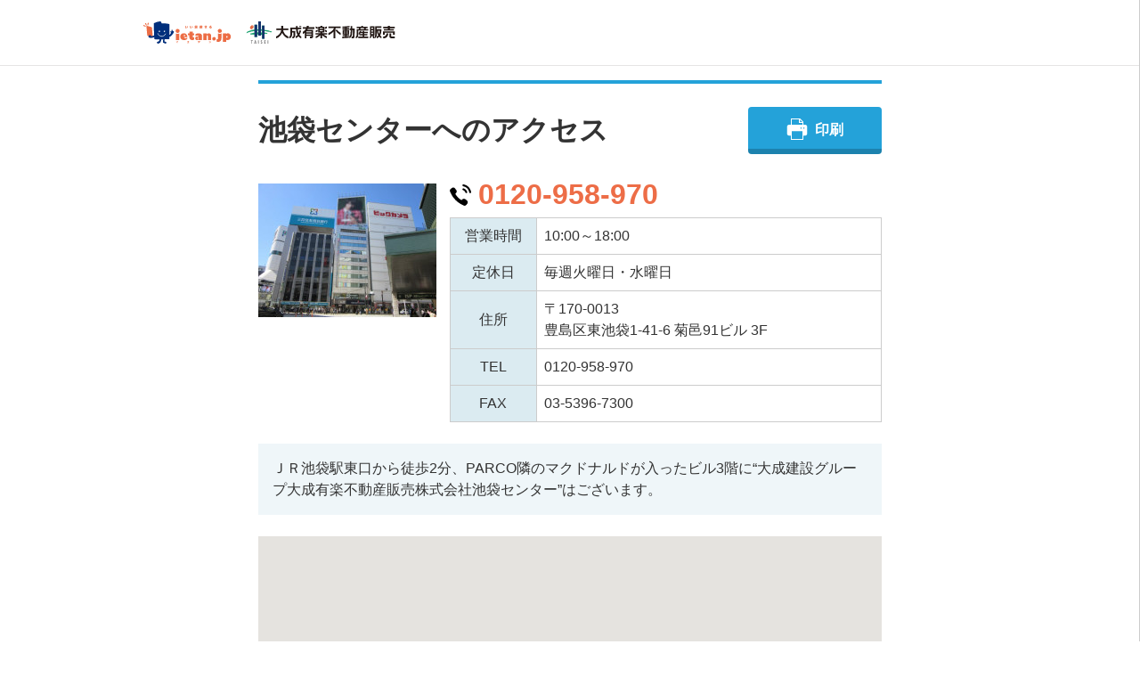

--- FILE ---
content_type: text/html; charset=UTF-8
request_url: https://www.ietan.jp/office/6072/map
body_size: 16819
content:
<!doctype html>
<html>
<head>
<!-- Google Tag Manager -->
<script>(function(w,d,s,l,i){w[l]=w[l]||[];w[l].push({'gtm.start':
new Date().getTime(),event:'gtm.js'});var f=d.getElementsByTagName(s)[0],
j=d.createElement(s),dl=l!='dataLayer'?'&l='+l:'';j.async=true;j.src=
'https://www.googletagmanager.com/gtm.js?id='+i+dl;f.parentNode.insertBefore(j,f);
})(window,document,'script','dataLayer','GTM-TLSV4NF');</script>
<!-- End Google Tag Manager --><meta charset="utf-8">
<meta name="viewport" content="width=device-width, initial-scale=1">
<meta name="format-detection" content="telephone=no">
<title>池袋センターへのアクセス｜不動産売買のietan(イエタン)</title>
<meta name="description" content="池袋センターへのアクセス情報はこちらでご確認いただけます。不動産の売却や査定、購入は大成建設グループ　大成有楽不動産販売のietan(イエタン)。首都圏の中古マンション、新築一戸建て、投資用不動産、土地など幅広くご提案いたします。">
<meta name="robots" content="follow,index">
<link rel="stylesheet" href="https://www.ietan.jp/css/app.css" type="text/css">

</head>

<body class="simpleHeaderFooter">
<!-- Google Tag Manager (noscript) -->
<noscript><iframe src="https://www.googletagmanager.com/ns.html?id=GTM-TLSV4NF"
height="0" width="0" style="display:none;visibility:hidden"></iframe></noscript>
<!-- End Google Tag Manager (noscript) -->

<svg style="position: absolute; width: 0; height: 0; overflow: hidden;" version="1.1" xmlns="http://www.w3.org/2000/svg" xmlns:xlink="http://www.w3.org/1999/xlink">
<defs>
<symbol id="icon_biz" viewBox="0 0 32 32">
<title>biz</title>
<path d="M5.943 0v32h20.115v-32h-20.115zM14.079 24.979h-5.87v-2.244h5.87v2.244zM14.079 20.23h-5.87v-2.244h5.87v2.244zM14.079 15.482h-5.87v-2.197l5.87-0.047v2.244zM14.079 10.734l-5.87 0.047v-2.244l5.87-0.047v2.244zM14.079 5.986l-5.87 0.047v-2.244l5.87-0.047v2.244zM23.791 24.979h-5.87v-2.244h5.87v2.244zM23.791 20.23h-5.87v-2.244h5.87v2.244zM23.791 15.482h-5.87v-2.244h5.87v2.244zM23.791 10.734h-5.87v-2.244h5.87v2.244zM23.791 5.986h-5.87v-2.244h5.87v2.244z"></path>
</symbol>
<symbol id="icon_buy" viewBox="0 0 32 32">
<title>buy</title>
<path d="M26.353 6.41h-13.176v-3.836h-3.764v3.836h-3.764l-5.647 9.59h3.764v13.426h24.47v-13.426h3.765l-5.647-9.59zM12.509 20.956h-2.78v-2.823h2.78v2.823zM20.849 20.956h-2.78v-2.823h2.78v2.823z"></path>
</symbol>
<symbol id="icon_fav" viewBox="0 0 32 32">
<title>fav</title>
<path d="M27.657 5.257c-4.8-3.429-11.657 3.657-11.657 3.657s-6.857-7.086-11.657-3.657c-10.286 7.314 11.657 22.4 11.657 22.4s21.943-15.086 11.657-22.4z"></path>
</symbol>
<symbol id="icon_history" viewBox="0 0 32 32">
<title>history</title>
<path d="M16 0c-8.686 0-16 7.314-16 16s7.086 16 16 16 16-7.086 16-16c0-8.686-7.314-16-16-16zM16 28.114c-6.629 0-12.114-5.486-12.114-12.114s5.486-12.114 12.114-12.114 12.114 5.486 12.114 12.114c0 6.629-5.486 12.114-12.114 12.114z"></path>
<path d="M23.771 16.914c0-0.686-0.686-1.371-1.371-1.371h-6.629l-2.514-4.571c-0.457-0.457-1.371-0.457-2.057 0-0.457 0.457-0.457 1.371 0 1.829l3.429 5.486h7.543c0.914 0 1.6-0.686 1.6-1.371z"></path>
</symbol>
<symbol id="icon_ietanstyle" viewBox="0 0 32 32">
<title>ietanstyle</title>
<path d="M31.964 13.608c-0.119-0.564-0.515-1.032-1.053-1.241l-1.887-0.733v1.94l0.357 0.139c0.161 0.063 0.28 0.203 0.316 0.372s-0.017 0.346-0.139 0.468l-12.11 12.109c-0.239 0.239-0.598 0.314-0.914 0.192l-2.691-1.047v1.94l1.889 0.735c1.074 0.417 2.292 0.161 3.107-0.653l12.662-12.662c0.408-0.408 0.583-0.995 0.464-1.56z"></path>
<path d="M1.932 18.73c0.084-1.181 0.464-2.728 1.779-2.655l12.013 4.672c1.076 0.419 2.299 0.159 3.114-0.66l11.611-11.687c0.406-0.408 0.579-0.995 0.46-1.558s-0.515-1.030-1.052-1.238l-11.939-4.643c-1.076-0.419-2.3-0.159-3.114 0.66l-13.45 13.538c-1.064 0.876-1.353 2.508-1.353 3.958s0.097 3.19 1.74 3.867l-0.387-0.091 3.621 1.408v-1.297c0-0.211 0.026-0.417 0.069-0.618l-2.433-0.946c-0.774-0.293-0.775-1.347-0.678-2.71z"></path>
<path d="M6.941 22.041c-0.255 0.257-0.399 0.603-0.399 0.963v6.004l2.552-0.547 3.181 2.774v-6.003c0-0.362 0.143-0.708 0.399-0.964l1.017-1.017-5.732-2.229-1.018 1.018z"></path>
</symbol>
<symbol id="icon_mail" viewBox="0 0 32 32">
<title>mail</title>
<path d="M21.336 16.615l10.509 9.162c0.1-0.328 0.155-0.676 0.155-1.036v-17.423l-10.664 9.297z"></path>
<path d="M16 17.694c0.451-0.001 0.894-0.156 1.257-0.471l13.967-12.177c-0.652-0.817-1.654-1.342-2.78-1.342h-24.888c-1.126 0-2.129 0.525-2.78 1.342l13.967 12.177c0.362 0.315 0.806 0.47 1.257 0.471z"></path>
<path d="M0 7.318v17.423c0 0.36 0.054 0.708 0.155 1.036l10.509-9.162-10.664-9.297z"></path>
<path d="M18.717 18.898c-0.777 0.678-1.75 1.019-2.717 1.018-0.967 0.001-1.94-0.341-2.717-1.018l-0.928-0.809-10.908 9.51c0.591 0.436 1.318 0.698 2.109 0.698h24.889c0.79 0 1.518-0.261 2.109-0.698l-10.909-9.509-0.927 0.808z"></path>
</symbol>
<symbol id="icon_mypage" viewBox="0 0 32 32">
<title>mypage</title>
<path d="M28.637 25.262c-1.181-2.1-3.119-4.488-6.275-5.838-1.806 1.262-3.994 2.006-6.356 2.006s-4.556-0.744-6.363-2.006c-3.156 1.356-5.094 3.738-6.275 5.837-1.575 2.788-0.344 6.738 2.369 6.738s10.262 0 10.262 0 7.544 0 10.262 0 3.944-3.95 2.375-6.738z"></path>
<path d="M16 18.788c4.631 0 8.387-3.756 8.387-8.387v-2.012c0-4.631-3.756-8.387-8.387-8.387-4.637 0-8.394 3.756-8.394 8.387v2.012c0.006 4.631 3.762 8.387 8.394 8.387z"></path>
</symbol>
<symbol id="icon_reform" viewBox="0 0 32 32">
<title>reform</title>
<path d="M2.885 31.75c0.162 0.162 0.384 0.253 0.613 0.25s0.448-0.098 0.607-0.264l16.12-16.506-2.873-2.873-16.541 16.085c-0.166 0.158-0.262 0.378-0.264 0.607-0.003 0.23 0.087 0.451 0.25 0.613l2.087 2.087z"></path>
<path d="M30.838 20.755c0.842-2.154 1.254-7.978-1.741-10.973-1.59-1.59-4.74-4.739-4.74-4.739-0.827-0.828-1.647-0.060-2.259-0.671s0-1.589-0.551-2.139l-2.017-2.017c-0.287-0.287-0.753-0.287-1.039 0l-2.812 2.811c-0.287 0.287-0.288 0.753 0 1.040l2.017 2.017c0.55 0.551 1.528-0.061 2.139 0.55 0.826 0.825 0.685 1.725 0.166 2.244l-1.039 1.040-0.296 1.125 2.874 2.873 1.090-0.331c0.917-0.917 1.978-1.047 2.553-0.473 3.608 3.7 3.684 6.497 4.234 7.872 0.351 0.877 1.223 0.611 1.421-0.229zM25.178 13.106c-0.004-0.004-0.006-0.006 0 0v0z"></path>
</symbol>
<symbol id="icon_rent" viewBox="0 0 32 32">
<title>rent</title>
<path d="M31.629 14.598l-10.19-12.358c-0.602-0.73-1.734-0.8-2.516-0.156l-5.685 4.688c-0.781 0.644-1.384 1.964-1.338 2.931l0.344 7.292-4.785 3.946c-0.196 0.161-0.563 0.284-0.816 0.274l-1.388-0.051c-0.253-0.009-0.478 0.19-0.499 0.442l-0.101 1.22c-0.020 0.252-0.244 0.444-0.498 0.426l-1.301-0.093c-0.253-0.019-0.46 0.174-0.46 0.427l-0.001 1.069c0 0.254-0.207 0.46-0.46 0.458l-1.476-0.008c-0.253-0.001-0.46 0.204-0.459 0.458l0.009 4.342c0 0.253 0.208 0.457 0.461 0.452l3.341-0.064c0.253-0.004 0.62-0.14 0.815-0.302l11.048-9.108 6.812 1.658c0.941 0.229 2.351-0.111 3.132-0.756l5.685-4.688c0.781-0.644 0.929-1.77 0.326-2.499zM25.362 15.504l-1.687 1.391c-0.392 0.324-0.975 0.268-1.297-0.125l-4.835-5.862c-0.323-0.392-0.268-0.973 0.125-1.297l1.688-1.392c0.392-0.324 0.973-0.267 1.297 0.125l4.834 5.863c0.324 0.392 0.269 0.973-0.125 1.297z"></path>
</symbol>
<symbol id="icon_search" viewBox="0 0 32 32">
<title>search</title>
<path d="M31.168 27.2l-8.128-8.192c1.216-1.92 1.856-4.16 1.856-6.592 0-6.848-5.568-12.416-12.48-12.416-6.848 0-12.416 5.568-12.416 12.416s5.568 12.416 12.416 12.416c2.432 0 4.672-0.704 6.592-1.856l8.192 8.192c1.088 1.088 2.88 1.088 3.968 0s1.088-2.88 0-3.968zM12.544 20.608c-4.416 0-8-3.584-8-8s3.584-8 8-8c4.416 0 8 3.584 8 8s-3.584 8-8 8z"></path>
</symbol>
<symbol id="icon_sell" viewBox="0 0 32 32">
<title>sell</title>
<path d="M28.972 0h-6.975l-5.998 10.959-5.996-10.959h-6.975l7.036 12.858h-6.002v4.872h8.248v3.175h-8.248v4.87h8.248v6.225h7.377v-6.225h8.248v-4.87h-8.248v-3.175h8.248v-4.872h-6.001z"></path>
</symbol>
<symbol id="icon_tel" viewBox="0 0 32 32">
<title>tel</title>
<g class="telMain">
<path d="M12.705 26.963c2.233 1.673 4.639 3.081 7.15 4.182 1.259 0.553 2.102 0.833 2.577 0.853l0.064 0.001c1.764 0 4.043-3.356 4.314-4.445 0.324-1.302-0.14-2.676-1.182-3.501l-2.368-1.875c-0.591-0.467-1.298-0.714-2.047-0.714-0.836 0-1.636 0.315-2.255 0.888-0.365 0.339-0.856 0.815-1.132 1.174-0.019 0.013-0.052 0.020-0.093 0.020-0.991 0-4.461-3.066-5.388-4.045-0.979-0.955-4.029-4.52-3.975-5.488 0.004-0.067 0.025-0.084 0.032-0.089 0.34-0.264 0.808-0.762 1.142-1.134 1.101-1.227 1.172-3.064 0.171-4.369l-1.847-2.408c-0.14-0.181-0.311-0.356-0.551-0.554-0.091-0.076-0.184-0.144-0.317-0.23-0.419-0.264-0.881-0.429-1.382-0.489-0.136-0.017-0.271-0.026-0.408-0.026-0.27 0-0.535 0.033-0.788 0.098-0.945 0.243-4.458 2.56-4.374 4.448 0.021 0.483 0.296 1.339 0.84 2.618 1.087 2.555 2.475 5.003 4.124 7.273 2.165 2.988 4.753 5.616 7.693 7.813z"></path>
</g>
<g class="telSub">
<path d="M28.113 3.894c-2.048-2.081-4.636-3.417-7.446-3.878-0.175-0.028-0.344-0.016-0.507 0.020-0.002 0-0.004 0-0.005 0.001-0.088 0.019-0.172 0.045-0.253 0.079-0.006 0.003-0.012 0.005-0.017 0.007-0.079 0.035-0.154 0.077-0.225 0.124-0.005 0.004-0.010 0.007-0.014 0.012-0.072 0.051-0.139 0.106-0.201 0.168 0 0.001-0.001 0.001-0.001 0.001-0.255 0.261-0.421 0.616-0.421 1.017v0.001c-0.001 0.698 0.486 1.311 1.165 1.421 2.235 0.364 4.291 1.422 5.913 3.069 1.626 1.652 2.67 3.74 3.029 6.008 0.109 0.687 0.712 1.182 1.397 1.182 0.874 0 1.548-0.796 1.408-1.672-0.458-2.852-1.776-5.48-3.823-7.56z"></path>
<path d="M20.032 8.756c0.767 0.25 1.466 0.68 2.046 1.269 0.582 0.591 1.008 1.302 1.254 2.079 0.191 0.603 0.732 1.021 1.356 1.021h0.002c0.944 0 1.649-0.925 1.368-1.841-0.378-1.236-1.046-2.366-1.969-3.304-0.924-0.94-2.038-1.619-3.254-2.001-0.901-0.285-1.811 0.429-1.812 1.388v0.008c-0.001 0.637 0.412 1.187 1.009 1.38z"></path>
</g>
</symbol>
<symbol id="icon_house" viewBox="0 0 32 32">
<title>house</title>
<path d="M27.075 12.451l-7.768-8.725-3.301-3.726-16.006 17.983 2.371 2.664 13.635-15.319 13.624 15.319 2.371-2.664z"></path>
<path d="M4.925 19.942v12.058h8.45v-8.113h5.251v8.113h8.449v-12.059l-11.069-12.447z"></path>
</symbol>
<symbol id="icon_land" viewBox="0 0 32 32">
<title>land</title>
<path d="M31.87 27.637l-2.186-2.311c-0.090-0.096-0.214-0.15-0.346-0.15s-0.256 0.054-0.346 0.149l-1.973 2.085c-0.090 0.095-0.216 0.149-0.346 0.149s-0.256-0.054-0.346-0.149l-1.973-2.085c-0.090-0.095-0.215-0.149-0.346-0.149s-0.257 0.054-0.346 0.149l-1.973 2.085c-0.090 0.095-0.215 0.149-0.346 0.149s-0.255-0.054-0.346-0.149l-0.988-1.399v-5.022c0.282 0.067 0.574 0.105 0.876 0.105 1.399 0 2.617-0.753 3.271-1.87 0.197 0.026 0.397 0.044 0.6 0.044 2.525 0 4.572-2.024 4.572-4.521 0-1.874-1.153-3.481-2.794-4.167 0.458-0.705 0.727-1.541 0.727-2.44 0-2.497-2.047-4.521-4.572-4.521-0.527 0-1.030 0.093-1.502 0.255-0.321-2.19-2.22-3.873-4.521-3.873s-4.2 1.683-4.519 3.872c-0.471-0.163-0.975-0.255-1.503-0.255-2.525 0-4.572 2.024-4.572 4.521 0 0.9 0.269 1.736 0.727 2.44-1.642 0.686-2.794 2.293-2.794 4.167 0 2.497 2.047 4.521 4.572 4.521 0.204 0 0.403-0.018 0.6-0.044 0.653 1.117 1.872 1.87 3.271 1.87 0.302 0 0.595-0.038 0.876-0.105v5.037l-2.305 1.384c-0.090 0.095-0.215 0.149-0.346 0.149s-0.257-0.054-0.346-0.149l-1.974-2.085c-0.090-0.095-0.214-0.148-0.346-0.148s-0.256 0.054-0.346 0.148l-1.976 2.086c-0.090 0.095-0.215 0.15-0.346 0.15s-0.256-0.053-0.346-0.149l-1.979-2.086c-0.090-0.095-0.216-0.148-0.346-0.148s-0.256 0.054-0.346 0.148l-2.193 2.313c-0.084 0.089-0.132 0.207-0.132 0.33v4.033h32.001v-4.033c0-0.123-0.047-0.241-0.131-0.33zM18.405 25.146l-2.049 2.264c-0.090 0.094-0.215 0.148-0.346 0.148s-0.257-0.054-0.346-0.148l-0.733-2.278v-3.511c0.536 0.218 1.122 0.34 1.738 0.34s1.201-0.122 1.737-0.34v3.525z"></path>
</symbol>
<symbol id="icon_mansion" viewBox="0 0 32 32">
<title>mansion</title>
<path d="M16 10.667v-10.667h-16v32h32v-21.333h-16zM6.667 22.667h-2.667v-2.667h2.667v2.667zM6.667 17.333h-2.667v-2.667h2.667v2.667zM6.667 12h-2.667v-2.667h2.667v2.667zM6.667 6.667h-2.667v-2.667h2.667v2.667zM12 22.667h-2.667v-2.667h2.667v2.667zM12 17.333h-2.667v-2.667h2.667v2.667zM12 12h-2.667v-2.667h2.667v2.667zM12 6.667h-2.667v-2.667h2.667v2.667zM17.333 22.667h-2.667v-2.667h2.667v2.667zM17.333 17.333h-2.667v-2.667h2.667v2.667zM22.667 22.667h-2.667v-2.667h2.667v2.667zM22.667 17.333h-2.667v-2.667h2.667v2.667zM28 22.667h-2.667v-2.667h2.667v2.667zM28 17.333h-2.667v-2.667h2.667v2.667z"></path>
</symbol>
<symbol id="icon_print" viewBox="0 0 32 32">
<title>print</title>
<path d="M30.2,10.2c-0.5-0.5-1.2-0.8-1.9-0.8h-2.9V4.9L20.6,0h-0.3H6.6v9.4H3.7c-0.7,0-1.4,0.3-1.9,0.8 c-0.5,0.5-0.8,1.2-0.8,2v10.6c0,0.8,0.3,1.5,0.8,2c0.5,0.5,1.2,0.8,1.9,0.8h2.9V32h18.8v-6.4h2.9c0.7,0,1.4-0.3,1.9-0.8 c0.5-0.5,0.8-1.2,0.8-2V12.2C31,11.4,30.7,10.7,30.2,10.2z M20.2,1.6l3.5,3.6h-3.5V1.6z M24,30.6H8v-5.7h0V19H24v6.6h0L24,30.6 L24,30.6z M20.9,14.4c0-0.6,0.5-1,1-1c0.6,0,1,0.5,1,1c0,0.6-0.5,1-1,1C21.3,15.4,20.9,15,20.9,14.4z M24,9.4H8v-8h10.7v5.2H24 L24,9.4L24,9.4z M26.2,15.4c-0.6,0-1-0.5-1-1c0-0.6,0.5-1,1-1c0.6,0,1,0.5,1,1C27.3,15,26.8,15.4,26.2,15.4z"></path>
</symbol>
<symbol id="icon_point" viewBox="0 0 32 32">
<title>point</title>
<path d="M15,0C8.9,0,4,4.9,4,10.9c0,6.3,5.1,10.2,7.8,14.9c2.6,4.5,2.6,6.2,3.2,6.2c0.6,0,0.6-1.7,3.2-6.2 c2.7-4.7,7.8-8.6,7.8-14.9C26,4.9,21.1,0,15,0z M15,15c-2.3,0-4.2-1.9-4.2-4.2c0-2.3,1.9-4.2,4.2-4.2s4.2,1.9,4.2,4.2 C19.2,13.2,17.3,15,15,15z"></path>
</symbol>
<symbol id="icon_panorama" viewBox="0 0 32 32">
<title>panorama</title>
<path d="M30.6,5.5v22.1C25.9,26,21,25.2,16,25.2S6.1,26,1.4,27.5v-22C6.1,7,11,7.8,16,7.8S25.9,7,30.6,5.5 M31.1,3.5 c-0.2,0-0.3,0-0.5,0.1C25.9,5.4,20.9,6.3,16,6.3S6.1,5.4,1.4,3.6C1.2,3.5,1.1,3.5,0.9,3.5C0.4,3.5,0,3.9,0,4.5v24c0,0.6,0.4,1,0.9,1 c0.2,0,0.3,0,0.5-0.1c4.7-1.8,9.6-2.7,14.6-2.7s9.9,0.9,14.6,2.7c0.2,0.1,0.3,0.1,0.5,0.1c0.5,0,0.9-0.4,0.9-1v-24 C32,3.9,31.6,3.5,31.1,3.5z M7,15.9L7,15.9l2.4-2.2v-0.1v-1.1c0-0.1-0.1-0.2-0.2-0.2H4c-0.1,0-0.2,0.1-0.2,0.2v1 c0,0.1,0.1,0.2,0.2,0.2h3.4l0,0L5,15.8v0.1v0.9C5,16.9,5.1,17,5.2,17h0.5c0.8,0,1.4,0.1,1.7,0.3c0.3,0.2,0.5,0.5,0.5,1 s-0.1,0.9-0.4,1.1c-0.3,0.3-0.7,0.4-1.2,0.4c-0.3,0-0.7,0-1-0.1s-0.7-0.2-1.1-0.3c-0.1,0-0.2,0-0.2,0c-0.1,0-0.1,0.1-0.1,0.2v1.1 c0,0.1,0,0.1,0.1,0.2c0.7,0.3,1.5,0.4,2.3,0.4c1,0,1.8-0.2,2.4-0.8c0.6-0.5,0.8-1.2,0.8-2.1c0-0.8-0.2-1.3-0.6-1.8 c-0.4-0.4-1-0.6-1.7-0.6H7V15.9z M13,19.4c-0.3-0.3-0.4-0.8-0.4-1.3s0.1-0.9,0.4-1.2c0.3-0.3,0.7-0.5,1.2-0.5s0.9,0.2,1.2,0.5 s0.4,0.7,0.4,1.3c0,0.6-0.1,1.1-0.4,1.3c-0.3,0.3-0.7,0.5-1.2,0.5C13.7,19.9,13.3,19.7,13,19.4L13,19.4z M16.5,12.6 c0-0.1,0-0.1-0.1-0.2c-0.6-0.1-1.1-0.2-1.7-0.2c-1.2,0-2.2,0.4-2.8,1.3c-0.7,0.8-1,2.1-1,3.8c0,2.6,1.1,4,3.3,4c1,0,1.8-0.3,2.4-0.8 c0.6-0.6,0.9-1.3,0.9-2.3c0-0.9-0.3-1.6-0.8-2.1s-1.2-0.8-2.2-0.8c-0.8,0-1.5,0.2-1.9,0.6l0,0c0.1-0.8,0.3-1.3,0.7-1.7 s0.9-0.6,1.5-0.6c0.5,0,1,0.1,1.5,0.2c0.1,0,0.1,0,0.2,0s0.1-0.1,0.1-0.2v-1H16.5z M18.4,18.4c0.1,0.5,0.3,1,0.5,1.4s0.6,0.7,1,1 c0.4,0.2,1,0.4,1.7,0.4s1.3-0.1,1.7-0.4c0.4-0.2,0.8-0.6,1-1s0.4-0.9,0.5-1.4s0.1-1.1,0.1-1.7s0-1.2-0.1-1.7s-0.3-1-0.5-1.4 c-0.3-0.4-0.6-0.7-1-1c-0.4-0.2-1-0.4-1.7-0.4s-1.3,0.1-1.7,0.4c-0.4,0.3-0.8,0.6-1,1s-0.4,0.9-0.5,1.4s-0.1,1.1-0.1,1.7 C18.2,17.3,18.3,17.8,18.4,18.4z M20,15.7c0-0.4,0.1-0.7,0.2-1s0.3-0.6,0.5-0.8s0.5-0.3,0.9-0.3s0.7,0.1,0.9,0.3 c0.2,0.2,0.4,0.5,0.5,0.8s0.2,0.7,0.2,1c0,0.4,0,0.7,0,1c0,0.3,0,0.6,0,1s-0.1,0.7-0.2,1s-0.3,0.6-0.5,0.8c-0.2,0.2-0.5,0.3-0.9,0.3 s-0.7-0.1-0.9-0.3c-0.2-0.2-0.4-0.5-0.5-0.8S20,18,20,17.7c0-0.4,0-0.7,0-1C19.9,16.4,19.9,16.1,20,15.7z M27.6,13.3 c0.2,0,0.4,0.1,0.6,0.2c0.2,0.2,0.3,0.4,0.3,0.6c0,0.2-0.1,0.4-0.3,0.6C28,14.9,27.8,15,27.6,15c-0.3,0-0.4-0.1-0.6-0.3 c-0.3-0.2-0.3-0.5-0.2-0.9C26.9,13.5,27.2,13.3,27.6,13.3L27.6,13.3z M26.2,15.5c0.4,0.4,0.8,0.6,1.4,0.6s1-0.2,1.4-0.6 c0.4-0.4,0.6-0.8,0.6-1.4c0-0.5-0.2-1-0.6-1.4s-0.9-0.6-1.4-0.6c-0.6,0-1,0.2-1.4,0.6c-0.4,0.4-0.6,0.9-0.6,1.4 C25.7,14.7,25.9,15.2,26.2,15.5L26.2,15.5z"></path>
</symbol>
<symbol id="icon_save" viewBox="0 0 32 32">
<title>save</title>
<path d="M15.2,20.3c0.2,0.3,0.5,0.4,0.8,0.4c0.3,0,0.6-0.1,0.8-0.4l5.6-7.4c0.2-0.3,0.3-0.5,0.2-0.8c-0.1-0.2-0.4-0.3-0.7-0.3h-2.1 c-0.6,0-1.1-0.5-1.1-1.1v-6c0-0.7-0.6-1.3-1.3-1.3h-2.8c-0.7,0-1.3,0.6-1.3,1.3v6.1c0,0.6-0.5,1.1-1.1,1.1h-2.1 c-0.3,0-0.6,0.1-0.7,0.3c-0.1,0.2,0,0.5,0.2,0.8L15.2,20.3z M27.8,19.4v7H4.2v-7H0v9.5c0,0.9,0.7,1.6,1.6,1.6h28.8 c0.9,0,1.6-0.7,1.6-1.6v-9.5H27.8z"></path>
</symbol>
<symbol id="icon_movie" viewBox="0 0 32 32">
<title>movie</title>
<path d="M18.1,2.5c-2.6,0-4.8,1.5-5.8,3.7C11.2,4,9,2.5,6.5,2.5C2.9,2.5,0,5.4,0,9c0,3.6,2.9,6.5,6.5,6.5h11.6 c3.6,0,6.5-2.9,6.5-6.5C24.5,5.4,21.7,2.5,18.1,2.5z M6.5,11.4C5.1,11.4,4,10.3,4,9c0-1.4,1.1-2.5,2.4-2.5c1.3,0,2.4,1.1,2.4,2.5 C8.9,10.3,7.8,11.4,6.5,11.4z M18.1,11.4c-1.3,0-2.4-1.1-2.4-2.5c0-1.4,1.1-2.5,2.4-2.5c1.3,0,2.4,1.1,2.4,2.5 C20.5,10.3,19.4,11.4,18.1,11.4z"></path>
<path d="M20.8,16.9H3.4c-0.7,0-1.3,0.6-1.3,1.3v10c0,0.7,0.6,1.3,1.3,1.3h17.4c0.7,0,1.3-0.6,1.3-1.3v-10 C22,17.5,21.5,16.9,20.8,16.9z"></path>
<path d="M31.5,19.2c-0.3-0.2-0.7-0.3-1.1-0.2l-6.1,1.5c-0.6,0.1-1,0.6-1,1.2v3c0,0.6,0.4,1.1,1,1.2l6.1,1.5c0.4,0.1,0.8,0,1.1-0.2 c0.3-0.2,0.5-0.6,0.5-1v-6C32,19.8,31.8,19.4,31.5,19.2z"></path>
</symbol>
<symbol id="icon_view" viewBox="0 0 32 32">
<title>view</title>
<path d="M16,10.7c1,0,1.8,0.8,1.8,1.8c0,1-0.8,1.8-1.8,1.8h-1.8V16c0,1-0.8,1.8-1.8,1.8c-1,0-1.8-0.8-1.8-1.8v-1.8H8.9 c-1,0-1.8-0.8-1.8-1.8c0-1,0.8-1.8,1.8-1.8h1.8V8.9c0-1,0.8-1.8,1.8-1.8c1,0,1.8,0.8,1.8,1.8v1.8H16z M31.2,27.2 c1.1,1.1,1.1,2.9,0,4c-1.1,1.1-2.9,1.1-4,0L19,23c-1.9,1.2-4.2,1.9-6.6,1.9C5.6,24.9,0,19.3,0,12.4C0,5.6,5.6,0,12.4,0 c6.9,0,12.4,5.6,12.4,12.4c0,2.4-0.7,4.7-1.9,6.6L31.2,27.2z M21.3,12.4c0-4.9-4-8.9-8.9-8.9c-4.9,0-8.9,4-8.9,8.9 c0,4.9,4,8.9,8.9,8.9C17.4,21.3,21.3,17.4,21.3,12.4z"></path>
</symbol>
<symbol id="icon_door" viewBox="0 0 32 32">
<title>door</title>
<path d="M13.7,0.1c-0.3-0.1-0.6,0.2-0.6,0.5v1.1c0,0.3-0.3,0.6-0.6,0.6H6.6C6.3,2.3,6,2.6,6,3v26c0,0.3,0.3,0.6,0.6,0.6l5.8,0 c0.3,0,0.6,0.3,0.6,0.6v1.1c0,0.3,0.3,0.6,0.6,0.5l11.7-2.2c0.3-0.1,0.6-0.4,0.6-0.7l0-25.9c0-0.3-0.3-0.7-0.6-0.8L13.7,0.1z M15.7,15.4c0.6,0,1.1,0.7,1.1,1.5c0,0.8-0.5,1.5-1.1,1.5c-0.6,0-0.9-0.9-0.9-0.9c-0.1-0.3-0.1-0.9,0-1.2 C14.8,16.2,15.1,15.4,15.7,15.4z M8.7,27.4c-0.3,0-0.6-0.3-0.6-0.6V5.2c0-0.3,0.3-0.6,0.6-0.6h3.7c0.3,0,0.6,0.3,0.6,0.6v21.6 c0,0.3-0.3,0.6-0.6,0.6L8.7,27.4z"></path>
</symbol>
<symbol id="icon_qanda" viewBox="0 0 32 32">
<title>qanda</title>
<path d="M21.663 10.479c-0.67-4.481-5.998-8.326-11.114-8.326-5.539 0-10.055 4.093-10.055 9.173 0 2.858 1.411 5.398 3.634 7.056 0.741 2.117 0.459 4.445-0.035 5.998 0 0 2.646-2.187 4.269-4.093 0.706 0.141 1.447 0.212 2.187 0.212 0.459 0 0.917-0.035 1.376-0.071-0.071-0.459-0.106-0.882-0.106-1.376 0-4.622 4.939-8.044 9.843-8.573zM8.538 14.112c-0.176-0.106-0.388-0.141-0.529-0.141-1.94-0.071-3.563-1.588-3.563-4.481 0-2.646 1.482-4.587 3.881-4.587 2.47 0 3.705 2.046 3.705 4.41 0 2.117-0.811 3.528-1.976 4.022v0.071c0.706 0.212 1.447 0.388 2.117 0.565l-0.529 1.305c-1.058-0.353-2.117-0.741-3.105-1.164zM8.256 6.28c-1.341 0-2.011 1.517-2.011 3.14 0 1.729 0.706 3.14 1.976 3.14s1.976-1.376 1.976-3.175c0.035-1.658-0.635-3.105-1.94-3.105zM22.262 16.265h-0.035c-0.141 0.67-0.353 1.588-0.494 2.223l-0.67 2.505h2.434l-0.67-2.47c-0.212-0.741-0.388-1.588-0.564-2.258zM31.506 20.11c0-4.057-4.057-7.338-9.032-7.338s-9.067 3.281-9.067 7.338c0 4.057 4.057 7.338 9.032 7.338 0.176 0 0.353 0 0.529 0 2.964 1.482 8.503 2.752 8.503 2.752-1.129-1.129-2.258-2.822-2.787-4.763 1.729-1.341 2.822-3.211 2.822-5.327zM24.626 25.402l-0.811-2.858h-3.069l-0.811 2.858h-2.223l3.246-10.902h2.787l3.175 10.902h-2.293z"></path>
</symbol>
<symbol id="icon_useful" viewBox="0 0 32 32">
<title>useful</title>
<path d="M16.335 4.481c0.282 0 0.494-0.176 0.494-0.388l0.176-3.246c0-0.318-0.318-0.529-0.706-0.529-0.353 0-0.706 0.247-0.706 0.529l0.176 3.246c0.071 0.212 0.282 0.388 0.565 0.388zM9.879 5.857c0.212-0.106 0.318-0.353 0.176-0.529l-2.011-2.928c-0.176-0.247-0.6-0.353-0.917-0.176-0.318 0.141-0.459 0.459-0.212 0.741l2.293 2.752c0.106 0.176 0.423 0.247 0.67 0.141zM25.614 2.223c-0.318-0.141-0.741-0.071-0.917 0.176l-1.976 2.893c-0.141 0.176-0.035 0.423 0.176 0.529s0.564 0.035 0.706-0.141l2.293-2.752c0.106-0.247 0.035-0.565-0.282-0.706zM16.335 5.821c-4.728 0-8.609 3.846-8.609 8.609 0 1.835 0.565 3.599 1.658 5.081 0.247 0.353 0.635 0.741 1.023 1.094l0.635 0.635c0.529 0.635 0.565 1.341 0.565 1.976 0 0.706 0.035 1.623 1.2 1.623h7.056c1.164 0 1.2-0.953 1.2-1.623 0-0.635 0-1.341 0.564-1.976 0.176-0.176 0.388-0.388 0.635-0.635 0.388-0.388 0.776-0.741 1.023-1.094 1.094-1.482 1.658-3.246 1.658-5.081 0-4.728-3.846-8.609-8.609-8.609zM22.262 18.84c-0.212 0.247-0.529 0.6-0.882 0.917-0.247 0.212-0.459 0.459-0.635 0.635-0.67 0.776-0.706 1.658-0.706 2.293 0 0.776-0.035 0.811-0.423 0.811h-6.598c-0.353 0-0.423-0.035-0.423-0.811 0-0.635 0-1.517-0.706-2.293-0.176-0.176-0.388-0.388-0.635-0.635-0.353-0.318-0.67-0.635-0.882-0.917-0.917-1.27-1.411-2.752-1.411-4.34 0-4.057 3.316-7.374 7.374-7.374s7.374 3.316 7.338 7.374c0 1.552-0.494 3.069-1.411 4.34zM20.216 25.649c0-0.247-0.176-0.423-0.423-0.423h-6.915c-0.247 0-0.423 0.176-0.423 0.423 0 0.176 0.141 0.353 0.318 0.423v0.917c-0.176 0.071-0.318 0.212-0.318 0.423 0 0.176 0.141 0.353 0.318 0.423v0.917c-0.176 0.071-0.318 0.212-0.318 0.423 0 0.176 0.141 0.353 0.318 0.423v0.494c0 0.423 0.318 0.811 0.67 0.811 1.305 0 1.411 0.811 2.893 0.811 1.517 0 1.588-0.811 2.893-0.811 0.353 0 0.67-0.423 0.67-0.811v-0.494c0.176-0.071 0.318-0.212 0.318-0.423 0-0.176-0.141-0.353-0.318-0.423v-0.917c0.176-0.071 0.318-0.212 0.318-0.423 0-0.176-0.141-0.353-0.318-0.423v-0.917c0.176-0.071 0.318-0.212 0.318-0.423zM16.37 8.714c-0.953 0-1.411 0.353-1.411 0.988 0 0.176 0.071 0.459 0.106 0.776 0.706 3.316 0.882 4.657 0.953 7.374h0.706c0.071-2.258 0.282-4.234 0.706-6.139 0.353-1.658 0.353-1.658 0.353-2.011 0-0.67-0.459-0.988-1.411-0.988zM16.3 19.052c-0.776 0-1.411 0.635-1.411 1.411s0.635 1.411 1.411 1.411 1.411-0.635 1.411-1.411c0-0.847-0.564-1.411-1.411-1.411z"></path>
</symbol>
<symbol id="icon_office" viewBox="0 0 32 32">
<title>office</title>
<polygon points="32,10.6 28.8,10.6 28.8,4.5 3.2,4.5 3.2,10.6 0,10.6 0,16.5 3.2,16.5 3.2,27.5 12,27.5 12,19 20,19 20,27.5 28.8,27.5 28.8,16.5 32,16.5 "/>
</symbol>
<symbol id="icon_input" viewBox="0 0 32 32">
<title>input</title>
<path d="M31.7,5.5l-5.2-5.2c-0.5-0.5-1.2-0.5-1.7,0L3,21.3c-0.1,0.1-0.2,0.3-0.3,0.5l-2.6,8.7c-0.3,0.9,0.6,1.7,1.5,1.5l9-2.7l0,0 L31.7,7.2C32.1,6.7,32.1,6,31.7,5.5z M4,29.1l-1-1l1.5-5l2.9,1.6L9,27.5L4,29.1z M28.4,4.7L9.8,23.4l-1.2-1.2L27.3,3.6L28.4,4.7 C28.4,4.7,28.4,4.7,28.4,4.7z"></path>
</symbol>
<symbol id="icon_lock" viewBox="0 0 32 32">
<title>lock</title>
<path d="M25.2,13.8h-0.5V7.9C24.7,3.5,20.8,0,16,0S7.3,3.5,7.3,7.9v5.8H6.8c-1.8,0-3.3,1.3-3.3,2.9v12.4C3.5,30.7,5,32,6.8,32h18.5 c1.8,0,3.3-1.3,3.3-2.9V16.7C28.5,15.1,27,13.8,25.2,13.8z M17.8,23.1v2.1c0,0.9-0.8,1.6-1.8,1.6s-1.8-0.7-1.8-1.6v-2.1 c-0.8-0.5-1.3-1.3-1.3-2.3c0-1.5,1.4-2.8,3.1-2.8c1.7,0,3.1,1.2,3.1,2.8C19.1,21.8,18.6,22.6,17.8,23.1z M20,13.8H12V7.9 c0-2,1.8-3.6,4-3.6c2.2,0,4,1.6,4,3.6V13.8z"></path>
</symbol>
<symbol id="icon_label" viewBox="0 0 32 32">
<title>label</title>
<path d="M31.1,16.2L16.4,1.5c-0.6-0.6-1.3-0.9-2.1-0.9L3.4,0C2.5,0,1.6,0.3,0.9,0.9C0.3,1.6,0,2.5,0,3.4l0.6,10.9 c0,0.8,0.4,1.5,0.9,2.1l14.7,14.7c1.2,1.2,3.3,1.2,4.5,0l10.4-10.4C32.3,19.4,32.3,17.4,31.1,16.2z M9.7,9.7c-1,1-2.7,1-3.7,0 s-1-2.7,0-3.7s2.7-1,3.7,0C10.7,7,10.7,8.6,9.7,9.7z"></path>
</symbol>
<symbol id="icon_crown" viewBox="0 0 32 32">
<title>crown</title>
<path d="M30.1,8.9c-1.1,0-1.9,0.8-1.9,1.9c0,0.5,0.2,0.9,0.5,1.3l-7.3,3.9l-4.8-8.3c0.8-0.2,1.4-0.9,1.4-1.8 c0-1-0.9-1.9-1.9-1.9c-1.1,0-1.9,0.8-1.9,1.9c0,0.9,0.6,1.6,1.4,1.8l-4.8,8.3l-7.3-3.9c0.3-0.3,0.5-0.8,0.5-1.3c0-1-0.9-1.9-1.9-1.9 C0.9,8.9,0,9.8,0,10.8c0,1,0.9,1.9,1.9,1.9c0.2,0,0.5,0,0.7-0.1L7,28h9h9l4.4-15.5c0.2,0.1,0.4,0.1,0.7,0.1c1.1,0,1.9-0.8,1.9-1.9 C32,9.8,31.1,8.9,30.1,8.9z"></path>
</symbol>
<symbol id="icon_train" viewBox="0 0 32 32">
<title>train</title>
<path d="M25.5,32H29l-5.9-7.1c2.3-0.4,4-2.5,4-4.9V5c0-3.2-3.1-5-11.2-5C7.9,0,4.8,1.8,4.8,5v14.9c0,2.5,1.7,4.5,4,4.9L3,32h3.5 l3.9-4.8h11.2L25.5,32z M22.2,21.1c-0.9,0-1.7-0.8-1.7-1.7s0.8-1.7,1.7-1.7c0.9,0,1.7,0.8,1.7,1.7S23.1,21.1,22.2,21.1z M11.5,2.2 c0-0.1,0.1-0.2,0.2-0.2h8.4c0.1,0,0.2,0.1,0.2,0.2v1.5c0,0.1-0.1,0.2-0.2,0.2h-8.4c-0.1,0-0.2-0.1-0.2-0.2V2.2z M7.2,13V6.7 c0-0.6,0.5-1.1,1.1-1.1h15.3c0.6,0,1.1,0.5,1.1,1.1V13c0,0.6-0.5,1.1-1.1,1.1H8.3C7.7,14.1,7.2,13.6,7.2,13z M8,19.4 c0-1,0.8-1.7,1.7-1.7c0.9,0,1.7,0.8,1.7,1.7s-0.8,1.7-1.7,1.7C8.8,21.1,8,20.3,8,19.4z"></path>
</symbol>
<symbol id="icon_add" viewBox="0 0 32 32">
<title>add</title>
<g>
	<path d="M30.6,0.6C30.4,0.2,29.9,0,29.5,0h-6.4c-0.7,0-1.3,0.5-1.4,1.2l-0.9,5c-0.1,0.5,0,1,0.3,1.3C21.3,7.8,21.8,8,22.2,8h6.4 c0.7,0,1.3-0.5,1.4-1.2l0.9-4.9C31,1.4,30.9,0.9,30.6,0.6z"/>
	<path d="M25.2,10L21,10.1c-0.7,0-1.3,0.5-1.4,1.2l-0.8,3.9c-0.1,0.7-0.7,1.2-1.4,1.2H8.1c-0.8,0-1.5,0.7-1.5,1.5V19 c0,0.8,0.7,1.5,1.5,1.5h0.3c0.8,0,1.5,0.7,1.5,1.5v0.8c0,0.8,0.7,1.5,1.5,1.5h11.4c0.7,0,1.3-0.5,1.4-1.2l2.4-11.2 c0.1-0.4,0-0.9-0.3-1.3C26,10.2,25.6,10,25.2,10z"/>
	<path d="M14.7,26.6h-3.1c-0.8,0-1.5,0.7-1.5,1.5v0.7c0,0.8,0.7,1.5,1.5,1.5h3.1c0.8,0,1.5-0.7,1.5-1.5v-0.7 C16.2,27.3,15.5,26.6,14.7,26.6z"/>
	<path d="M6.4,22.9H2.7H2.5c-0.8,0-1.5,0.7-1.5,1.5v2.1C1,27.3,1.4,28,2,28h0.2c0.7,0,0.5,0.7,0.5,1.5v1c0,0.8,0.7,1.5,1.5,1.5h2.2 c0.8,0,1.5-0.7,1.5-1.5V28v-3.6C7.9,23.6,7.2,22.9,6.4,22.9z"/>
</g>
</symbol>
<symbol id="icon_marker" viewBox="0 0 32 32">
<title>marker</title>
<g>
	<path d="M20.7,12.8l-2-0.8c-0.3,0.5-0.6,1.1-0.9,1.7l2.3,1v14.6l-8.2-3.5v-7.2l-0.2-0.3c-0.1-0.1-0.5-0.7-1-1.5v9l-7.8,3.4V14.5 L8,12.3c-0.1-0.2-0.2-0.4-0.3-0.6c-0.2-0.4-0.4-0.7-0.5-1.1L1,13.2V32l10.3-4.4l9.4,4L31,27.2V8.3L20.7,12.8z M29.1,25.9l-7.8,3.4 V14.6l7.8-3.4V25.9z"/>
	<path d="M8.6,11.2c1.6,3.2,3.9,6.5,4,6.5l0.8,1.1l0.8-1.1c0,0,1.4-1.9,2.7-4.3c0.7-1.2,1.4-2.4,1.9-3.6c0.3-0.6,0.5-1.2,0.6-1.7 c0.2-0.6,0.3-1.1,0.3-1.6c0-3.6-2.8-6.5-6.3-6.5C9.8,0,7,2.9,7,6.5c0,0.5,0.1,1,0.3,1.6C7.6,9,8,10.1,8.6,11.2z M10.2,3.3 c0.8-0.8,1.9-1.3,3.1-1.3c1.2,0,2.3,0.5,3.1,1.3c0.8,0.8,1.3,1.9,1.3,3.2c0,0.2-0.1,0.6-0.2,1c-0.2,0.8-0.7,1.8-1.2,2.8 c-0.8,1.5-1.7,3.1-2.5,4.3c-0.2,0.3-0.4,0.6-0.6,0.9c-0.5-0.8-1.3-2-2-3.2c-0.6-1.1-1.3-2.3-1.7-3.3c-0.2-0.5-0.4-1-0.5-1.4 C8.9,7,8.9,6.7,8.9,6.5C8.9,5.2,9.4,4.1,10.2,3.3z"/>
	<ellipse cx="13.3" cy="6.5" rx="2" ry="2.1"/>
</g>
</symbol>
<symbol id="icon_historyCheck" viewBox="0 0 32 32">
<title>historyCheck</title>
<g>
	<polygon points="21,25.7 3.3,25.7 3.3,8.4 18.2,8.4 21.5,5.1 0,5.1 0,29 24.3,29 24.3,27.4 24.3,20.2 21,23.4"/>
	<polygon points="9.9,10.3 6.5,13.7 12.1,19.2 15.5,22.6 19,19.2 32,6.4 28.6,3 15.5,15.8"/>
</g>
</symbol>
<symbol id="icon_catalogM" viewBox="0 0 32 32">
<title>catalogM</title>
<path d="M31.5,7.3V5.2H8.3V0H1.5v31H0v1h32v-1h-1.3V7.3H31.5z M27.1,8.7h1.7v1.6h-1.7V8.7z M29.4,24.4V26h-1.7v-1.6H29.4z M27.1,12.5h1.7v1.7h-1.7V12.5z M27.1,16.3h1.7v1.6h-1.7V16.3z M27.1,20h1.7v1.7h-1.7V20z M23.2,8.7h1.7v1.6h-1.7V8.7z M25.7,24.4 V26H24v-1.6H25.7z M23.2,12.5h1.7v1.7h-1.7V12.5z M23.2,16.3h1.7v1.6h-1.7V16.3z M23.2,20h1.7v1.7h-1.7V20z M19.4,8.7h1.7v1.6h-1.7 V8.7z M22,24.4V26h-1.7v-1.6H22z M19.4,12.5h1.7v1.7h-1.7V12.5z M19.4,16.3h1.7v1.6h-1.7V16.3z M19.4,20h1.7v1.7h-1.7V20z M15.5,8.7 h1.7v1.6h-1.7C15.5,10.3,15.5,8.7,15.5,8.7z M18.3,24.4V26h-1.7v-1.6H18.3z M15.5,12.5h1.7v1.7h-1.7C15.5,14.2,15.5,12.5,15.5,12.5z M15.5,16.3h1.7v1.6h-1.7C15.5,17.9,15.5,16.3,15.5,16.3z M15.5,20h1.7v1.7h-1.7C15.5,21.7,15.5,20,15.5,20z M11.7,8.7h1.7v1.6h-1.7 V8.7z M14.6,24.4V26h-1.7v-1.6H14.6z M11.7,12.5h1.7v1.7h-1.7V12.5z M11.7,16.3h1.7v1.6h-1.7V16.3z M11.7,20h1.7v1.7h-1.7V20z M7.9,8.7h1.7v1.6H7.9V8.7z M10.9,24.4V26h-0.1H9.2v-1.6H10.9z M7.9,12.5h1.7v1.7H7.9V12.5z M7.9,16.3h1.7v1.6H7.9V16.3z M7.9,20 h1.7v1.7H7.9V20z"></path>
</symbol>
<symbol id="icon_catalogT" viewBox="0 0 32 32">
<title>catalogT</title>
<g>
	<path d="M14.7,10.2h-1.2V4.6c0-0.2-0.1-0.3-0.3-0.3h-0.8v-4C12.3,0.2,12.2,0,12,0H5C4.8,0,4.7,0.2,4.7,0.3v4H3.8 c-0.2,0-0.3,0.2-0.3,0.3v5.6H2.3c-0.2,0-0.3,0.2-0.3,0.3v21.1C2,31.8,2.1,32,2.3,32h12.4c0.2,0,0.3-0.2,0.3-0.3V10.5 C15,10.3,14.9,10.2,14.7,10.2z M7.6,2.3h1.8v1.1H7.6V2.3z M7.6,4.9h1.8V6H7.6V4.9z M7.6,7.4h1.8v1.1H7.6V7.4z M7.6,10h1.8v1.1H7.6 V10z M5.4,31.1H3.6V30h1.8V31.1z M5.4,28.8H3.6v-1.1h1.8V28.8z M5.4,26.5H3.6v-1.1h1.8V26.5z M5.4,24.1H3.6V23h1.8V24.1z M5.4,21.8 H3.6v-1.1h1.8V21.8z M5.4,19.5H3.6v-1.1h1.8V19.5z M5.4,17.2H3.6v-1.1h1.8V17.2z M5.4,14.9H3.6v-1.1h1.8V14.9z M8.1,31.1H6.3V30 h1.8V31.1z M8.1,28.8H6.3v-1.1h1.8V28.8z M8.1,26.5H6.3v-1.1h1.8V26.5z M8.1,24.1H6.3V23h1.8V24.1z M8.1,21.8H6.3v-1.1h1.8V21.8z M8.1,19.5H6.3v-1.1h1.8V19.5z M8.1,17.2H6.3v-1.1h1.8V17.2z M8.1,14.9H6.3v-1.1h1.8V14.9z M10.8,31.1H9V30h1.8V31.1z M10.8,28.8H9 v-1.1h1.8V28.8z M10.8,26.5H9v-1.1h1.8V26.5z M10.8,24.1H9V23h1.8V24.1z M10.8,21.8H9v-1.1h1.8V21.8z M10.8,19.5H9v-1.1h1.8V19.5z M10.8,17.2H9v-1.1h1.8V17.2z M10.8,14.9H9v-1.1h1.8V14.9z M13.4,31.1h-1.8V30h1.8V31.1z M13.5,28.8h-1.8v-1.1h1.8V28.8z M13.5,26.5h-1.8v-1.1h1.8V26.5z M13.5,24.1h-1.8V23h1.8V24.1z M13.5,21.8h-1.8v-1.1h1.8V21.8z M13.5,19.5h-1.8v-1.1h1.8V19.5z M13.5,17.2h-1.8v-1.1h1.8V17.2z M13.5,14.9h-1.8v-1.1h1.8V14.9z"/>
	<path d="M29.7,10.2h-1.2V4.6c0-0.2-0.1-0.3-0.3-0.3h-0.8v-4C27.3,0.2,27.2,0,27,0h-7c-0.2,0-0.3,0.2-0.3,0.3v4h-0.9 c-0.2,0-0.3,0.2-0.3,0.3v5.6h-1.2c-0.2,0-0.3,0.2-0.3,0.3v21.1c0,0.2,0.1,0.3,0.3,0.3h12.4c0.2,0,0.3-0.2,0.3-0.3V10.5 C30,10.3,29.9,10.2,29.7,10.2z M22.6,2.3h1.8v1.1h-1.8V2.3z M22.6,4.9h1.8V6h-1.8V4.9z M22.6,7.4h1.8v1.1h-1.8V7.4z M22.6,10h1.8 v1.1h-1.8V10z M20.4,31.1h-1.8V30h1.8V31.1z M20.4,28.8h-1.8v-1.1h1.8V28.8z M20.4,26.5h-1.8v-1.1h1.8V26.5z M20.4,24.1h-1.8V23 h1.8V24.1z M20.4,21.8h-1.8v-1.1h1.8V21.8z M20.4,19.5h-1.8v-1.1h1.8V19.5z M20.4,17.2h-1.8v-1.1h1.8V17.2z M20.4,14.9h-1.8v-1.1 h1.8V14.9z M23.1,31.1h-1.8V30h1.8V31.1z M23.1,28.8h-1.8v-1.1h1.8V28.8z M23.1,26.5h-1.8v-1.1h1.8V26.5z M23.1,24.1h-1.8V23h1.8 V24.1z M23.1,21.8h-1.8v-1.1h1.8V21.8z M23.1,19.5h-1.8v-1.1h1.8V19.5z M23.1,17.2h-1.8v-1.1h1.8V17.2z M23.1,14.9h-1.8v-1.1h1.8 V14.9z M25.8,31.1H24V30h1.8V31.1z M25.8,28.8H24v-1.1h1.8V28.8z M25.8,26.5H24v-1.1h1.8V26.5z M25.8,24.1H24V23h1.8V24.1z M25.8,21.8H24v-1.1h1.8V21.8z M25.8,19.5H24v-1.1h1.8V19.5z M25.8,17.2H24v-1.1h1.8V17.2z M25.8,14.9H24v-1.1h1.8V14.9z M28.4,31.1h-1.8V30h1.8V31.1z M28.5,28.8h-1.8v-1.1h1.8V28.8z M28.5,26.5h-1.8v-1.1h1.8V26.5z M28.5,24.1h-1.8V23h1.8V24.1z M28.5,21.8h-1.8v-1.1h1.8V21.8z M28.5,19.5h-1.8v-1.1h1.8V19.5z M28.5,17.2h-1.8v-1.1h1.8V17.2z M28.5,14.9h-1.8v-1.1h1.8V14.9z"/>
</g>
</symbol>
<symbol id="icon_catalogHG" viewBox="0 0 32 32">
<title>catalogHG</title>
<path d="M27.6,7.6H28l-0.4-2.2H27V4h0.4V0H23v4h0.4v1.4h-19L4,7.6h0.4v23.3H3V32h26v-1.2h-1.4V7.6z M24.8,9.1h1.6v1.6h-1.6V9.1z M24.8,11.8h1.6v1.6h-1.6V11.8z M24.8,14.6h1.6v1.6h-1.6V14.6z M24.8,17.3h1.6v1.6h-1.6V17.3z M24.8,20.1h1.6v1.6h-1.6V20.1z M24.8,22.8h1.6v1.6h-1.6V22.8z M24.8,25.6h1.6v1.6h-1.6V25.6z M22.1,9.1h1.6v1.6h-1.6V9.1z M22.1,11.8h1.6v1.6h-1.6V11.8z M22.1,14.6h1.6v1.6h-1.6V14.6z M22.1,17.3h1.6v1.6h-1.6V17.3z M22.1,20.1h1.6v1.6h-1.6V20.1z M22.1,22.8h1.6v1.6h-1.6V22.8z M22.1,25.6h1.6v1.6h-1.6V25.6z M19.3,9.1h1.6v1.6h-1.6V9.1z M19.3,11.8h1.6v1.6h-1.6V11.8z M19.3,14.6h1.6v1.6h-1.6V14.6z M19.3,17.3h1.6v1.6h-1.6V17.3z M19.3,20.1h1.6v1.6h-1.6V20.1z M19.3,22.8h1.6v1.6h-1.6V22.8z M19.3,25.6h1.6v1.6h-1.6V25.6z M16.6,9.1h1.6v1.6h-1.6V9.1z M16.6,11.8h1.6v1.6h-1.6V11.8z M16.6,14.6h1.6v1.6h-1.6V14.6z M16.6,17.3h1.6v1.6h-1.6V17.3z M16.6,20.1h1.6v1.6h-1.6V20.1z M16.6,22.8h1.6v1.6h-1.6V22.8z M16.6,25.6h1.6v1.6h-1.6V25.6z M13.8,9.1h1.6v1.6h-1.6V9.1z M13.8,11.8h1.6v1.6h-1.6V11.8z M13.8,14.6h1.6v1.6h-1.6V14.6z M13.8,17.3h1.6v1.6h-1.6V17.3z M13.8,20.1h1.6v1.6h-1.6V20.1z M13.8,22.8h1.6v1.6h-1.6V22.8z M13.8,25.6h1.6v1.6h-1.6V25.6z M11.1,9.1h1.6v1.6h-1.6V9.1z M11.1,11.8h1.6v1.6h-1.6V11.8z M11.1,14.6h1.6v1.6h-1.6V14.6z M11.1,17.3h1.6v1.6h-1.6V17.3z M11.1,20.1h1.6v1.6h-1.6V20.1z M11.1,22.8h1.6v1.6h-1.6V22.8z M11.1,25.6h1.6v1.6h-1.6V25.6z M8.3,9.1h1.6v1.6H8.3V9.1z M8.3,11.8h1.6v1.6H8.3V11.8z M8.3,14.6h1.6v1.6H8.3V14.6z M8.3,17.3h1.6 v1.6H8.3V17.3z M8.3,20.1h1.6v1.6H8.3V20.1z M8.3,22.8h1.6v1.6H8.3V22.8z M8.3,25.6h1.6v1.6H8.3V25.6z M5.6,9.1h1.6v1.6H7.1H5.6V9.1 z M5.6,11.8h1.6v1.6H7.1H5.6V11.8z M5.6,14.6h1.6v1.6H7.1H5.6V14.6z M5.6,17.3h1.6v1.6H7.1H5.6V17.3z M5.6,20.1h1.6v1.6H7.1H5.6 V20.1z M5.6,22.8h1.6v1.6H7.1H5.6V22.8z M5.6,25.6h1.6v1.6H7.1H5.6V25.6z M5.6,30.8v-2.6h1.6v2.6H5.6z M8.3,30.8v-2.6h1.6v2.6H8.3z M11.1,30.8v-2.6h1.6v2.6H11.1z M18.3,30.8h-4.4v-2.6h4.4V30.8z M19.3,30.8v-2.6h1.6v2.6H19.3z M22.1,30.8v-2.6h1.6v2.6H22.1z M24.8,30.8v-2.6h1.6v2.6H24.8z"></path>
</symbol>
<symbol id="icon_catalogO" viewBox="0 0 32 32">
<title>catalogO</title>
<path d="M28.5,8.4v-2H13.2v-2h-2.1V3.8h-3V1.9h0.4V0H4.3v1.9h0.3v1.9H3.5v2.5h0.3V31H3v1h26v-1h-1v-1.5h0.5v-1.3H28v-2.6h0.5v-1.7 H28V11.7h0.5v-1.3H28v-2H28.5z M25.9,13h1.4v0.9h-1.4V13z M25.9,15.1h1.4V16h-1.4V15.1z M25.9,17.3h1.4v0.9h-1.4V17.3z M25.9,19.5 h1.4v0.9h-1.4V19.5z M25.9,21.7h1.4v0.9h-1.4V21.7z M27.3,26.5v0.9h-1v-0.9H27.3z M24.6,13h0.6v0.9h-0.6V13z M24.6,15.1h0.6V16h-0.6 V15.1z M24.6,17.3h0.6v0.9h-0.6V17.3z M24.6,19.5h0.6v0.9h-0.6V19.5z M24.6,21.7h0.6v0.9h-0.6V21.7z M24.2,26.5h1v0.9h-1V26.5z M23.2,13h0.6v0.9h-0.6V13z M23.2,15.2h0.6v0.9h-0.6V15.2z M23.2,17.4h0.6v0.9h-0.6V17.4z M23.2,19.5h0.6v0.9h-0.6V19.5z M23.2,21.7 h0.6v0.9h-0.6V21.7z M21.9,13h0.6v0.9h-0.6V13z M23.2,26.5v0.9h-1v-0.9H23.2z M21.9,15.1h0.6V16h-0.6V15.1z M21.9,17.3h0.6v0.9h-0.6 V17.3z M21.9,19.5h0.6v0.9h-0.6V19.5z M21.9,21.7h0.6v0.9h-0.6V21.7z M20.6,13h0.6v0.9h-0.6V13z M20.6,15.1h0.6V16h-0.6V15.1z M20.6,17.3h0.6v0.9h-0.6V17.3z M20.6,19.5h0.6v0.9h-0.6V19.5z M20.6,21.7h0.6v0.9h-0.6V21.7z M20.2,26.5h1v0.9h-1V26.5z M19.3,13 h0.6v0.9h-0.6V13z M19.3,15.2h0.6v0.9h-0.6V15.2z M19.3,17.4h0.6v0.9h-0.6V17.4z M19.3,19.5h0.6v0.9h-0.6V19.5z M19.3,21.7h0.6v0.9 h-0.6V21.7z M18,13h0.6v0.9H18V13z M19.2,26.5v0.9h-1v-0.9H19.2z M18,15.1h0.6V16H18V15.1z M18,17.3h0.6v0.9H18V17.3z M18,19.5h0.6 v0.9H18V19.5z M18,21.7h0.6v0.9H18V21.7z M16.6,13h0.6v0.9h-0.6V13z M16.6,15.2h0.6v0.9h-0.6V15.2z M16.6,17.4h0.6v0.9h-0.6V17.4z M16.6,19.5h0.6v0.9h-0.6V19.5z M16.6,21.7h0.6v0.9h-0.6V21.7z M16.2,26.5h1v0.9h-1V26.5z M15.3,13h0.6v0.9h-0.6V13z M15.3,15.2h0.6 v0.9h-0.6V15.2z M15.3,17.4h0.6v0.9h-0.6V17.4z M15.3,19.5h0.6v0.9h-0.6V19.5z M15.3,21.7h0.6v0.9h-0.6V21.7z M14,13h0.6v0.9H14V13z M15.1,26.5v0.9h-1v-0.9H15.1z M14,15.1h0.6V16H14V15.1z M14,17.3h0.6v0.9H14V17.3z M14,19.5h0.6v0.9H14V19.5z M14,21.7h0.6v0.9H14 V21.7z M9.8,7.4h0.6v1H9.8V7.4z M9.8,9.6h0.6v0.9H9.8V9.6z M9.8,11.8h0.6v0.9H9.8V11.8z M9.8,14h0.6v0.9H9.8V14z M9.8,16.2h0.6v0.9 H9.8V16.2z M9.8,18.2h0.6v0.9H9.8V18.2z M9.8,20.4h0.6v0.9H9.8V20.4z M9.8,22.6h0.6v0.9H9.8V22.6z M9.8,24.8h0.6v0.9H9.8V24.8z M9.8,26.9h0.6v0.9H9.8V26.9z M8.5,7.4H9v1H8.5V7.4z M8.5,9.6H9v0.9H8.5V9.6z M8.5,11.8H9v0.9H8.5V11.8z M8.5,14H9v0.9H8.5V14z M8.5,16.2H9v0.9H8.5V16.2z M8.5,18.2H9v0.9H8.5V18.2z M8.5,20.4H9v0.9H8.5V20.4z M8.5,22.6H9v0.9H8.5V22.6z M8.5,24.8H9v0.9H8.5 V24.8z M8.5,26.9H9v0.9H8.5V26.9z M7.1,7.4h0.6v1H7.1V7.4z M7.1,9.6h0.6v0.9H7.1V9.6z M7.1,11.8h0.6v0.9H7.1V11.8z M7.1,14h0.6v0.9 H7.1V14z M7.1,16.2h0.6v0.9H7.1V16.2z M7.1,18.2h0.6v0.9H7.1V18.2z M7.1,20.4h0.6v0.9H7.1V20.4z M7.1,22.6h0.6v0.9H7.1V22.6z M7.1,24.8h0.6v0.9H7.1V24.8z M7.1,26.9h0.6v0.9H7.1V26.9z M5.8,7.4h0.6v1H5.8V7.4z M5.8,9.6h0.6v0.9H5.8V9.6z M5.8,11.8h0.6v0.9 H5.8V11.8z M5.8,14h0.6v0.9H5.8V14z M5.8,16.2h0.6v0.9H5.8V16.2z M5.8,18.2h0.6v0.9H5.8V18.2z M5.8,20.4h0.6v0.9H5.8V20.4z M5.8,22.6h0.6v0.9H5.8V22.6z M5.8,24.8h0.6v0.9H5.8V24.8z M5.8,26.9h0.6v0.9H5.8V26.9z M4.5,7.4h0.6v1H4.5V7.4z M4.5,9.6h0.6v0.9 H4.5V9.6z M4.5,11.8h0.6v0.9H4.5V11.8z M4.5,14h0.6v0.9H4.5V14z M4.5,16.2h0.6v0.9H4.5V16.2z M4.5,18.2h0.6v0.9H4.5V18.2z M4.5,20.4 h0.6v0.9H4.5V20.4z M4.5,22.6h0.6v0.9H4.5V22.6z M4.5,24.8h0.6v0.9H4.5V24.8z M4.5,26.9h0.6v0.9H4.5V26.9z M4.5,31v-1.5h5.9V31H4.5z M14,31v-1.5h13.3V31H14z"></path>
</symbol>
<symbol id="icon_voice" viewBox="0 0 32 32">
<title>voice</title>
<g>
	<path class="st0" d="M29,17.5l-2.5-5.2c0-0.2,0-0.3,0-0.5C26.6,5.3,21.3,0,14.7,0C8.2,0,2.9,5.3,2.9,11.8c0,3.7,1.7,7,4.3,9.1v4.2 c0,0.4,0.2,0.8,0.6,0.9l9.8,4.2c0.3,0.1,0.7,0.1,1-0.1c0.3-0.2,0.5-0.5,0.5-0.8v-3.5c0-0.6,0.5-1,1-1h5c0.6,0,1-0.5,1-1v-3.1 c0-0.4,0.2-0.7,0.6-0.9l1.9-0.9C29,18.6,29.2,18,29,17.5z"/>
	<path class="st0" d="M17.9,31.6c-0.2,0-10.3-4.2-10.5-4.5c-0.1-0.2-0.5-0.2-0.6,0c-0.2,0.2-1.5,4.3-1.7,4.5C4.9,31.8,5,32,5.3,32 c0.3,0,12.4,0,12.6,0C18.2,32,18.1,31.6,17.9,31.6z"/>
</g>
</symbol>
<symbol id="icon_bus" viewBox="0 0 32 32">
<title>bus</title>
<g>
	<path class="st0" d="M27.5,7H3.7C2.9,7,2.2,7.5,2,8.2l-1.7,5.2C0.1,13.9,0,14.4,0,15v7.4h3.5H4c0,0,0-0.1,0-0.1
		c0-2.1,1.7-3.7,3.8-3.7c2.1,0,3.8,1.7,3.8,3.7c0,0,0,0.1,0,0.1H21c0,0,0-0.1,0-0.1c0-2.1,1.7-3.7,3.8-3.7c2.1,0,3.8,1.7,3.8,3.7
		c0,0,0,0.1,0,0.1H32v-11C32,9,30,7,27.5,7z M6.2,17.2c0,0.2-0.2,0.4-0.5,0.4H3.2c-0.3,0-0.5-0.2-0.5-0.4v-2.3c0-0.3,0-0.6,0.1-0.9
		l1.5-4.4c0.1-0.2,0.2-0.3,0.4-0.3h0.9c0.3,0,0.5,0.2,0.5,0.4V17.2z M14.2,13.8c0,0.1-0.1,0.2-0.2,0.2H8.7c-0.1,0-0.2-0.1-0.2-0.2
		V9.5c0-0.1,0.1-0.2,0.2-0.2H14c0.1,0,0.2,0.1,0.2,0.2V13.8z M22,13.8c0,0.1-0.1,0.2-0.2,0.2h-5.4c-0.1,0-0.2-0.1-0.2-0.2V9.5
		c0-0.1,0.1-0.2,0.2-0.2h5.4c0.1,0,0.2,0.1,0.2,0.2V13.8z M29.3,13.5c0,0.2-0.2,0.4-0.5,0.4h-4.2c-0.3,0-0.5-0.2-0.5-0.4V9.8
		c0-0.2,0.2-0.4,0.5-0.4h2.5c1.2,0,2.2,1,2.2,2.1V13.5z"/>
	<path class="st0" d="M7.8,19.5c-1.6,0-2.8,1.2-2.8,2.8C5,23.8,6.2,25,7.8,25c1.6,0,2.8-1.2,2.8-2.8C10.6,20.7,9.3,19.5,7.8,19.5z
		 M7.8,23.4c-0.6,0-1.2-0.5-1.2-1.2c0-0.6,0.5-1.2,1.2-1.2c0.6,0,1.2,0.5,1.2,1.2C9,22.9,8.4,23.4,7.8,23.4z"/>
	<path class="st0" d="M24.8,19.5c-1.6,0-2.8,1.2-2.8,2.8c0,1.5,1.3,2.8,2.8,2.8s2.8-1.2,2.8-2.8C27.6,20.7,26.4,19.5,24.8,19.5z
		 M24.8,23.4c-0.6,0-1.2-0.5-1.2-1.2c0-0.6,0.5-1.2,1.2-1.2c0.6,0,1.2,0.5,1.2,1.2C26,22.9,25.5,23.4,24.8,23.4z"/>
</g>
</symbol>
</defs>
</svg>

<header>
<div class="logo">
	<p class="logoIetan"><img src="https://www.ietan.jp/img/common/logo_ietan.svg" alt="＜いい家探せる＞ ietan.jp（イエタン.jp）"></p>
	<p class="logoTaisei"><img src="https://www.ietan.jp/img/common/logo_taisei.svg" alt="大成有楽不動産販売"></p>
</div>
</header>


<main class="container mapDetail">

	<div class="mainColumn">
		<section class="mainContainer">
			<h1 class="pageTitle">池袋センターへのアクセス</h1>
			<div class="mapBtn">
				<p class="spDisNon"><a href="javascript:void(0)" onclick="window.print();return false;" class="actionBtn02"><svg><use xlink:href="#icon_print"/></svg>印刷</a></p>
					<p class="pcDisNon accessMap"><a href="http://maps.google.com/maps?daddr=35.73163800000000000,139.71270900000000000&z=16" target='_blank' class="normalBtn">地図アプリを開く</a></p>
					</div>

			<div class="mapBlock">
				<div class="baseDataArea">
					<figure class="imgCont"><img src="https://www.ietan.jp/s_images/200x150/office/images-offices-6072-image1.jpg" alt=""></figure>

					<div class="dataAreaInn ">
						<p class="tel"><a href="tel:0120958970"><svg><use xlink:href="#icon_tel"/></svg><span class="spDisNon">0120-958-970</span><span class="pcDisNon">電話する</span></a></p>
						<dl class="dataBlock">
							<dt>営業時間</dt>
							<dd>10:00～18:00</dd>
							<dt>定休日</dt>
							<dd>毎週火曜日・水曜日</dd>
							<dt>住所</dt>
							<dd>〒170-0013<br>豊島区東池袋1-41-6 菊邑91ビル 3F</dd>
							<dt>TEL</dt>
							<dd>0120-958-970</dd>
							<dt>FAX</dt>
							<dd>03-5396-7300</dd>
						</dl>
					</div>
				</div>
				<p class="dataSupportText">ＪＲ池袋駅東口から徒歩2分、PARCO隣のマクドナルドが入ったビル3階に“大成建設グループ大成有楽不動産販売株式会社池袋センター”はございます。</p>
				<div id="mapArea" class="mapArea"></div>
			</div>
			<p class="closeBtn"><a href="javascript:void(0)" onClick="window.close(); return false;" class="normalBtn">閉じる</a></p>
		</section>
	</div>

<div class="remodal save" data-remodal-id="modalFavorite1" data-remodal-options="hashTracking:false">
    <button data-remodal-action="close" class="remodal-close"></button>
    <p class="main">お気に入りに追加しました。</p>
    <button data-remodal-action="close" class="closeBtn normalBtn">閉じる</button>
</div>

<div class="remodal save" data-remodal-id="modalSave1" data-remodal-options="hashTracking:false">
    <button data-remodal-action="close" class="remodal-close"></button>
    <p class="main">検索条件を保存しました。</p>
    <button data-remodal-action="close" class="closeBtn normalBtn">閉じる</button>
</div>
<div class="remodal save" data-remodal-id="modalSave2" data-remodal-options="hashTracking:false">
    <button data-remodal-action="close" class="remodal-close"></button>
    <p class="main">この検索条件は、すでに保存されています。</p>
    <button data-remodal-action="close" class="closeBtn normalBtn">閉じる</button>
</div>
<div class="remodal save" data-remodal-id="modalSave3" data-remodal-options="hashTracking:false">
    <button data-remodal-action="close" class="remodal-close"></button>
    <p class="main">検索条件の保存は10件までです。</p>
    <p>お手数ですが、検索条件をご確認ください。</p>
    <p><a href="https://www.ietan.jp/mypage/condition" class="arrowLink">保存した条件を確認する</a></p>
    <button data-remodal-action="close" class="closeBtn normalBtn">閉じる</button>
</div>

<div class="remodal mypage" data-remodal-id="modalMyPage" data-remodal-options="hashTracking:false">
    <button data-remodal-action="close" class="remodal-close"></button>
    <p class="main">検索条件を保存します</p>

<form method="POST" action="https://www.ietan.jp/mypage/login/check" accept-charset="UTF-8" id="formLogin"><input name="_token" type="hidden" value="kYiFbrjJENDvYcX6eXswErq4WIWdMpRency6Q8Ib">

    <div class="memberBlock">
        <dl class="member">
            <dt>マイページ会員の方</dt>
            <dd>
                <p id="login_search_save_err" class="errText"></p>
                <dl>
                    <dt><img src="https://www.ietan.jp/img/common/icon_mail.svg" alt="">メールアドレス</dt>
                    <dd><input class="inputWMS inputSp100" placeholder="例：ietan@ietan.jp" name="login" type="email"></dd>
                </dl>
                <dl>
                    <dt><img src="https://www.ietan.jp/img/common/icon_password.svg" alt="">パスワード</dt>
                    <dd><input class="inputWMS inputSp100" placholder="6文字以上の半角英数字" name="password" type="password" value=""></dd>
                </dl>
                <p class="btn" id="login_search_save"><a href="" class="actionBtn01">ログインして追加</a></p>
                <p class="link"><a href="" class="arrowLink">パスワードを忘れた方はこちら</a></p>
            </dd>
        </dl>
        <dl class="nonmember">
        <dt>マイページ会員ではない方</dt>
            <dd>
                <p>マイページ登録せずに検索条件を保存します。<br>
                マイページに登録いただくとスマートフォンや複数のPCで共有できます。</p>
                <label class="checkbox"><input type="checkbox" name="is_none" id="check_disp_mypage_none"><span>次回からこの通知を表示しない</span></label>
                <p class="btn" id="nonmembr_search_save"><a href="" class="actionBtn02 p">検索条件を追加</a></p>
                <p class="link"><a href="https://www.ietan.jp/mypage/regist/input" class="arrowLink">マイページ新規登録はこちら</a></p>
            </dd>
        </dl>
    </div>
</form>
    <button data-remodal-action="close" class="closeBtn normalBtn">閉じる</button>
</div>

</main>

<footer>
    <p class="copyright"><small>Copyright &copy; Taisei-Yuraku Real Estate Sales Co.,Ltd.All Rights Reserved.</small></p>
</footer>

<script src="https://ajax.googleapis.com/ajax/libs/jquery/2.2.4/jquery.min.js"></script>
<script type="text/javascript" src="https://www.ietan.jp/js/app.js"></script>
<script type="text/javascript">
function initMap() {
    map = new google.maps.Map(document.getElementById('mapArea'), {
        center: {lat: 35.73163800000000000, lng: 139.71270900000000000 },
        zoom: 18
    });

    var marker = new google.maps.Marker({
        position: new google.maps.LatLng(35.73163800000000000,139.71270900000000000),
/*
        icon: {
            url : 'https://www.ietan.jp/img/common/icon_mapPointDetail.png',
            size: new google.maps.Size(58,58),
        },
*/
        map: map
    });
}
</script>
<script src="https://maps.googleapis.com/maps/api/js?key=AIzaSyDDHg6Dcs7rK-2GtB-NUivNbY_6eDYYSKA&callback=initMap" async defer></script>
<script type="text/javascript">
$(function() {
    $.commonFavorite = function(url,id,checked,is_add,name,callback) {
        var ids = '';
        if ( id ) {
            ids += 'id[]=' + id;
        } else if ( checked ) {
            $(checked + ':checked').each(function() {
                ids += ids ? '&' : '';
                ids += 'id[]=' + $(this).val();
            });
        }
        $.getJSON(url + '?' + ids,function(json) {
            func = null;
            if ( is_add == 1 ) {
                func = '$.remove' + name;
            } else if ( is_add == 2 ) {
                func = '$.add' + name;
            }
            if ( id ) {
                $('.favorite_' + id).empty();
                if ( is_add == 1 ) {
                    $('.favorite_' + id).html('<a href="javascript:' + func + '(\'' + id + '\');" class="normalBtn favBtnCheck"><svg><use xlink:href="#icon_fav"/></svg>お気に入り登録済み</a>');
                    $('[data-remodal-id="modalFavorite1"]').remodal().open();
                    setTimeout(function(){
                         $('[data-remodal-id="modalFavorite1"]').remodal().close();
                    },1000);


                } else if ( is_add == 2 ) {
                    $('.favorite_' + id).html('<a href="javascript:' + func + '(\'' + id + '\');" class="normalBtn favBtn"><svg><use xlink:href="#icon_fav"/></svg>お気に入りに登録</a>');
                }
            } else if ( checked ) {
                $(checked + ':checked').each(function() {
                    id = $(this).val();
                    $('.favorite_' + id).empty();
                    if ( is_add == 1 ) {
                        $('.favorite_' + id).html('<a href="javascript:' + func + '(\'' + id + '\');" class="normalBtn favBtnCheck"><svg><use xlink:href="#icon_fav"/></svg>お気に入り登録済み</a>');
                        $('[data-remodal-id="modalFavorite1"]').remodal().open();
                        setTimeout(function(){
                             $('[data-remodal-id="modalFavorite1"]').remodal().close();
                        },1000);
                    } else if ( is_add == 2 ) {
                        $('.favorite_' + id).html('<a href="javascript:' + func + '(\'' + id + '\');" class="normalBtn favBtn"><svg><use xlink:href="#icon_fav"/></svg>お気に入りに登録</a>');
                    }
                });
            }

            $.getJSON('https://www.ietan.jp/mypage/count_favorite',function(json) {
                $('.favorite_count').html(json.result);
            });
            $.getJSON('https://www.ietan.jp/mypage/count_history',function(json) {
                $('.history_count').html(json.result);
            });
            if ( typeof callback == 'function' ) {
                callback();
            }



        });
    };


    $.addEstateFavorite = function(id,checked,callback) {
        $.commonFavorite('https://www.ietan.jp/mypage/add_favorite',id,checked,1,'EstateFavorite',callback);
    };
    $.addBizFavorite = function(id,checked,callback) {
        $.commonFavorite('https://www.ietan.jp/mypage/add_biz_favorite',id,checked,1,'BizFavorite',callback);
    };
    $.addRentFavorite = function(id,checked,callback) {
        $.commonFavorite('https://www.ietan.jp/mypage/add_rent_favorite',id,checked,1,'RentFavorite',callback);
    };
    $.removeEstateFavorite = function(id,checked,callback) {
        $.commonFavorite('https://www.ietan.jp/mypage/remove_favorite',id,checked,2,'EstateFavorite',callback);
    };
    $.removeBizFavorite = function(id,checked,callback) {
        $.commonFavorite('https://www.ietan.jp/mypage/remove_biz_favorite',id,checked,2,'BizFavorite',callback);
    };
    $.removeRentFavorite = function(id,checked,callback) {
        $.commonFavorite('https://www.ietan.jp/mypage/remove_rent_favorite',id,checked,2,'RentFavorite',callback);
    };

    $.confirmAddEstateSearchSave = function(kind_roma,form,is_mail) {
        var url = 'https://www.ietan.jp/mypage/add_search_save';
        $('[data-remodal-id="modalMyPage"]').remodal().open();
        $('#nonmembr_search_save').html('<a href="javascript:$.closeModelMyPage();$.addCommonSearchSave(\'' + url +'\',\'' + kind_roma + '\',\'' + form + '\',' + is_mail + ');" class="actionBtn02 p">検索条件を追加</a>');
        $('#login_search_save').html('<a href="javascript:$.closeModelMyPage();$.addLoginSearchSave(\'' + url +'\',\'' + kind_roma +  '\',\'' + form + '\',' + is_mail + ');" class="actionBtn01">ログインして追加</a>');

    };

    $.confirmAddBizSearchSave = function(kind_roma,form,is_mail) {
        var url = 'https://www.ietan.jp/mypage/add_biz_search_save';
        $('[data-remodal-id="modalMyPage"]').remodal().open();
        $('#nonmembr_search_save').html('<a href="javascript:$.closeModelMyPage();$.addCommonSearchSave(\'' + url +'\',\'' + kind_roma + '\',\'' + form + '\',' + is_mail + ');" class="actionBtn02 p">検索条件を追加</a>');
        $('#login_search_save').html('<a href="javascript:$.closeModelMyPage();$.addLoginSearchSave(\'' + url +'\',\'' + kind_roma +  '\',\'' + form + '\',' + is_mail + ');" class="actionBtn01">ログインして追加</a>');

    };

    $.confirmAddRentSearchSave = function(kind_roma,form,is_mail) {
        var url = 'https://www.ietan.jp/mypage/add_rent_search_save';
        $('[data-remodal-id="modalMyPage"]').remodal().open();
        $('#nonmembr_search_save').html('<a href="javascript:$.closeModelMyPage();$.addCommonSearchSave(\'' + url +'\',\'' + kind_roma + '\',\'' + form + '\',' + is_mail + ');" class="actionBtn02 p">検索条件を追加</a>');
        $('#login_search_save').html('<a href="javascript:$.closeModelMyPage();$.addLoginSearchSave(\'' + url +'\',\'' + kind_roma +  '\',\'' + form + '\',' + is_mail + ');" class="actionBtn01">ログインして追加</a>');

    };

    $.closeModelMyPage = function() {
        $('[data-remodal-id="modalMyPage"]').remodal().close();
    };
    $.addLoginSearchSave = function(url,kind_roma,form,is_mail) {
        $.post('https://www.ietan.jp/mypage/login/checkJson',$('#formLogin').serialize(),function(json) {
            if ( json.result ) {
                $.addCommonSearchSave(url,kind_roma,form,is_mail);
            } else {
                $('#login_search_save_err').text(json.message);
                $('[data-remodal-id="modalMyPage"]').remodal().open();
            }
        });
    }

    $.addCommonSearchSave = function(url,kind_roma,form,is_mail) {
        var data = $(form).serialize();
        data += (data ? '&': '' ) + 'kind_roma=' + kind_roma + '&is_mail=' + is_mail;
        $.getJSON(url,data,function(json) {
            if ( json.result == 1  ) {
                $('[data-remodal-id="modalSave1"]').remodal().open();
            } else {
                $('[data-remodal-id="modalSave3"]').remodal().open();
            }
        });
    }
    $.addEstateSearchSave = function(kind_roma,form,is_mail) {
        var data = $(form).serialize();
        data += (data ? '&': '' ) + 'kind_roma=' + kind_roma + '&is_mail=' + is_mail;
        $.getJSON('https://www.ietan.jp/mypage/add_search_save',data,function(json) {
            if ( json.result == 1  ) {
                $('[data-remodal-id="modalSave1"]').remodal().open();
            } else {
                $('[data-remodal-id="modalSave3"]').remodal().open();
            }
        });
    };

    $.addBizSearchSave = function(kind_roma,form,is_mail) {
        var data = $(form).serialize();
        data += (data ? '&': '' ) + 'kind_roma=' + kind_roma + '&is_mail=' + is_mail;
        $.getJSON('https://www.ietan.jp/mypage/add_biz_search_save',data,function(json) {
            if ( json.result == 1  ) {
                $('[data-remodal-id="modalSave1"]').remodal().open();
            } else {
                $('[data-remodal-id="modalSave3"]').remodal().open();
            }
        });
    }
    $.addRentSearchSave = function(kind_roma,form,is_mail) {
        var data = $(form).serialize();
        data += (data ? '&': '' ) + 'kind_roma=' + kind_roma + '&is_mail=' + is_mail;
        $.getJSON('https://www.ietan.jp/mypage/add_rent_search_save',data,function(json) {
            if ( json.result == 1  ) {
                $('[data-remodal-id="modalSave1"]').remodal().open();
            } else {
                $('[data-remodal-id="modalSave3"]').remodal().open();
            }
        });
    }

    $('#check_disp_mypage_none').change(function() {
        var is_none = $('#check_disp_mypage_none').prop('checked');
        $.get('https://www.ietan.jp/mypage/check_disp_mypage_none?is_none=' + is_none);
    });
});

</script>


</body>
</html>

